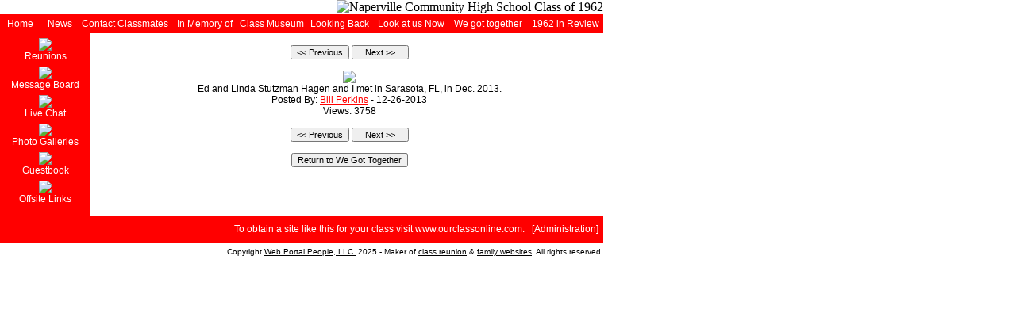

--- FILE ---
content_type: text/html; charset=UTF-8
request_url: http://nchs62reunion09.com/gallery_photo.php?photoid=309&pageid=0
body_size: 11619
content:
<!DOCTYPE HTML PUBLIC "-//W3C//DTD HTML 4.01 Transitional//EN">
<html>
<head>
       	<title>Naperville Community High School Class of 1962 - We Got Together</title>
       	<link rel="Stylesheet" href="style.php">
       	<script language="JavaScript" src="javascript.js" type="text/javascript"></script>
       	<meta http-equiv="Content-Type" content="text/html; charset=us-ascii">
    	<meta name="copyright" content="Copyright � 2025, Naperville Community High School Class of 1962 website comittee">
    	<meta name="description" content="Naperville Community High School classmates of graduating class of 1962 reunion website">
    	<meta name="keywords" content="ourclassonline.com, Naperville, Community, High, School, class of 1962, class, classmates, high school, class of 1962 reunion">
		<meta name="rating" content="General">
</head>
<body>

<table width="100%" border="0" cellpadding="0" cellspacing="0">
 <tr>
  <td width="100%" align="left">

<table width="760" border="0" cellpadding="0" cellspacing="0">
 <tr>
  <td width="100%" align="right">
        <img src="images_misc/header.jpg?1719166558" alt="Naperville Community High School Class of 1962"><br>
  </td>
 </tr>
</table><table width="760" height="24" border="0" cellpadding="0" cellspacing="0">
 <tr>
  <td class="tdMenu" width="50" align="center">
   <a class="menu" href="index.php">Home</a>
  </td>
  <td class="tdMenu" width="50" align="center">
   <a class="menu" href="news.php">News</a>
  </td>
  <td class="tdMenu" width="115" align="center">
   <a class="menu" href="classmates.php">Contact Classmates</a>
  </td>
  <td class="tdMenu" width="85" align="center">
   <a class="menu" href="gallery.php?galleryid=5">In Memory of</a>
  </td>
  <td class="tdMenu" width="85" align="center">
   <a class="menu" href="gallery.php?galleryid=6">Class Museum</a>
  </td>
  <td class="tdMenu" width="85" align="center">
   <a class="menu" href="gallery.php?galleryid=1">Looking Back</a>
  </td>
  <td class="tdMenu" width="95" align="center">
   <a class="menu" href="gallery.php?galleryid=2">Look at us Now</a>
  </td>
  <td class="tdMenu" width="100" align="center">
   <a class="menu" href="gallery.php?galleryid=3">We got together</a>
  </td>
  <td class="tdMenu" width="95" align="center">
   <a class="menu" href="yearreview.php">1962 in Review</a>
  </td>
 </tr>
</table>
<table width="760" border="0" cellpadding="0" cellspacing="0">
 <tr>
  <td class="tdMenu" width="120" valign="top" align="center">

<script language="JavaScript1.2">

//Pop-it menu- By Dynamic Drive
//For full source code and more DHTML scripts, visit http://www.dynamicdrive.com
//This credit MUST stay intact for use

var linkset=new Array()
//SPECIFY MENU SETS AND THEIR LINKS. FOLLOW SYNTAX LAID OUT

linkset[0]='<div class="menuitems"><li><a href="http://www.naperville.il.us" style="text-decoration:none;" target="_blank">City of Naperville</a></li></div>'
linkset[0]+='<div class="menuitems"><li><a href="http://www.marriott.com/hotels/travel/chimn-chicago-marriott-naperville/" style="text-decoration:none;" target="_blank">Naperville Marriott</a></li></div>'
linkset[0]+='<div class="menuitems"><li><a href="http://www.positivelynaperville.com/nostalgia.html" style="text-decoration:none;" target="_blank">Naperville Nostalgia</a></li></div>'
linkset[0]+='<div class="menuitems"><li><a href="http://www.naperville203.org" style="text-decoration:none;" target="_blank">Naperville School District 203</a></li></div>'
linkset[0]+='<div class="menuitems"><li><a href="http://www.visitnaperville.com/" style="text-decoration:none;" target="_blank">Naperville today</a></li></div>'
linkset[0]+='<div class="menuitems"><li><a href="http://nchs56.com" style="text-decoration:none;" target="_blank">NCHS Class of 1956</a></li></div>'
linkset[0]+='<div class="menuitems"><li><a href="http://www.nchs57.com" style="text-decoration:none;" target="_blank">NCHS Class of 1957</a></li></div>'
linkset[0]+='<div class="menuitems"><li><a href="http://www.nchs58.com" style="text-decoration:none;" target="_blank">NCHS class of 1958</a></li></div>'
linkset[0]+='<div class="menuitems"><li><a href="http://www.nchs59.com" style="text-decoration:none;" target="_blank">NCHS Class of 1959</a></li></div>'
linkset[0]+='<div class="menuitems"><li><a href="http://www.nchs63.com" style="text-decoration:none;" target="_blank">NCHS class of 1963</a></li></div>'
linkset[0]+='<div class="menuitems"><li><a href="http://www.positivelynaperville.com/2015/09/22/nchs-class-of-60-will-celebrate-with-reunion-during-homecoming-weekend/47726erville" style="text-decoration:none;" target="_blank">Positively Nap</a></li></div>'

////No need to edit beyond here

var ie4=document.all&&navigator.userAgent.indexOf("Opera")==-1
var ns6=document.getElementById&&!document.all
var ns4=document.layers

function showmenu(e,which){

if (!document.all&&!document.getElementById&&!document.layers)
return

clearhidemenu()

menuobj=ie4? document.all.popmenu : ns6? document.getElementById("popmenu") : ns4? document.popmenu : ""
menuobj.thestyle=(ie4||ns6)? menuobj.style : menuobj

linkobj=ie4? document.all.linkimg : ns6? document.getElementById("linkimg") : ns4? document.linkimg : ""
linkobj.thestyle=(ie4||ns6)? linkobj.style : linkobj

if (ie4||ns6)
menuobj.innerHTML=which
else{
menuobj.document.write('<layer name=gui bgColor=#E6E6E6 width=165 onmouseover="clearhidemenu()" onmouseout="hidemenu()">'+which+'</layer>')
menuobj.document.close()
}

menuobj.contentwidth=(ie4||ns6)? menuobj.offsetWidth : menuobj.document.gui.document.width
menuobj.contentheight=(ie4||ns6)? menuobj.offsetHeight : menuobj.document.gui.document.height
eventX=ie4? event.clientX : ns6? e.clientX : e.x
eventY=ie4? event.clientY : ns6? e.clientY : e.y

//Find out how close the mouse is to the corner of the window
var rightedge=ie4? document.body.clientWidth-eventX : window.innerWidth-eventX
var bottomedge=ie4? document.body.clientHeight-eventY : window.innerHeight-eventY

//position the horizontal position of the menu where the mouse was clicked
menuobj.thestyle.left=ie4? document.body.scrollLeft+eventX : ns6? window.pageXOffset+eventX : eventX

//same concept with the vertical position
if(ie4){
	menuobj.thestyle.top = document.body.scrollTop + eventY - menuobj.contentheight
} else if (ns6 && navigator.userAgent.indexOf("Safari") == -1){
	menuobj.thestyle.top = window.pageYOffset+eventY-menuobj.contentheight
}else{
	menuobj.thestyle.top = document.body.scrollTop + eventY - menuobj.contentheight
}
//menuobj.thestyle.top = ie4 ? (document.body.scrollTop + eventY - menuobj.contentheight) : (ns6 && navigator.userAgent.indexOf("Safari") == -1 ? window.pageYOffset+eventY-menuobj.contentheight : eventY-menuobj.contentheight)

menuobj.thestyle.visibility="visible"
return false
}

function contains_ns6(a, b) {
//Determines if 1 element in contained in another- by Brainjar.com
while (b.parentNode)
if ((b = b.parentNode) == a)
return true;
return false;
}

function hidemenu(){
if (window.menuobj)
menuobj.thestyle.visibility=(ie4||ns6)? "hidden" : "hide"
}

function dynamichide(e){
if (ie4&&!menuobj.contains(e.toElement))
hidemenu()
else if (ns6&&e.currentTarget!= e.relatedTarget&& !contains_ns6(e.currentTarget, e.relatedTarget))
hidemenu()
}

function delayhidemenu(){
if (ie4||ns6||ns4)
delayhide=setTimeout("hidemenu()",500)
}

function clearhidemenu(){
if (window.delayhide)
clearTimeout(delayhide)
}

function highlightmenu(e,state){
if (document.all)
source_el=event.srcElement
else if (document.getElementById)
source_el=e.target
if (source_el.className=="menuitems"){
source_el.id=(state=="on")? "mouseoverstyle" : ""
}
else{
while(source_el.id!="popmenu"){
source_el=document.getElementById? source_el.parentNode : source_el.parentElement
if (source_el.className=="menuitems"){
source_el.id=(state=="on")? "mouseoverstyle" : ""
}
}
}
}

if (ie4||ns6)
document.onclick=hidemenu

</script>



<img src="images_site/blank.gif" width="1" height="6" alt=""><br>
<a class="menu" href="reunions.php"><img src="images_menu2_lt/reunion.gif" border="0"><br>Reunions</a><br>

<img src="images_site/blank.gif" width="1" height="6" alt=""><br>
<a class="menu" href="forum.php?forumid=1"><img src="images_menu2_lt/forum.gif" border="0"><br>Message Board</a><br>

<img src="images_site/blank.gif" width="1" height="6" alt=""><br>
<a class="menu" href="chat.php"><img src="images_menu2_lt/pub.gif" border="0"><br>Live Chat</a><br>





<img src="images_site/blank.gif" width="1" height="6" alt=""><br>
<a class="menu" href="galleries.php"><img src="images_menu2_lt/gallery.gif" border="0"><br>Photo Galleries</a><br>




<img src="images_site/blank.gif" width="1" height="6" alt=""><br>
<a class="menu" href="guestbook.php"><img src="images_menu2_lt/guestbook.gif" border="0"><br>Guestbook</a><br>

<img src="images_site/blank.gif" width="1" height="6" alt=""><br>
<img id="linkimg" src="images_menu2_lt/link.gif" border="0" style="cursor: hand" onMouseover="showmenu(event,linkset[0])" onMouseout="delayhidemenu()"><br>
<span style="cursor:hand" onMouseover="showmenu(event,linkset[0])" onMouseout="delayhidemenu()">Offsite Links</span><br>

<br>

  </td>
  <td class="tdBody" width="640" style="padding-left: 6px" valign="top">
  <img src="images_site/blank.gif" width="634" height="1" alt=""><br>
  


<br><div align="center">
<input type="button" value="<< Previous" onclick="window.location.href='gallery_photo.php?photoid=318&pageid=0'"> <input type="button" value="   Next >>   " onclick="window.location.href='gallery_photo.php?photoid=307&pageid=0'"><br><br><img src="images_gallery/309.jpg" border="0"><br>Ed and Linda Stutzman Hagen and I met in Sarasota, FL, in Dec. 2013.<br>
Posted By: <a href="mailto:wmsperk@bellsouth.net">Bill Perkins</a> - 12-26-2013<br>Views: 3758<br><br><input type="button" value="<< Previous" onclick="window.location.href='gallery_photo.php?photoid=318&pageid=0'"> <input type="button" value="   Next >>   " onclick="window.location.href='gallery_photo.php?photoid=307&pageid=0'"><br><br>
<input type="button" value="Return to We Got Together" onclick="window.location.href='gallery.php?galleryid=3&pageid=0'">
</div>

<br><br>



  </td>
 </tr>
</table>

<table width="760" border="0" cellpadding="0" cellspacing="0">
 <tr>
  <td class="tdMenu" width="120" height="34" align="center">
     </td>
  <td class="tdMenu" width="640" height="34" align="right">
   To obtain a site like this for your class visit <a class="menu" href="http://www.ourclassonline.com">www.ourclassonline.com</a>. &nbsp; [<a class="menu" href="admin/index.php">Administration</a>]&nbsp;&nbsp;<br>
  </td>
 </tr>
 <tr>
  <td class="tdBody" width="120" height="24" align="center">
     </td>
  <td class="tdBodySmall" width="640" height="24" align="right">
   Copyright <a style="font-size: 10px; color: #000 !important;" href="http://www.webportalpeople.com">Web Portal People, LLC.</a> 2025 - Maker of <a style="font-size: 10px; color: #000 !important;" href="http://www.ourclassonline.com">class reunion</a> &amp; <a style="font-size: 10px; color: #000 !important;" href="http://www.mygreatbigfamily.com">family websites</a>. All rights reserved.
  </td>
 </tr>
</table>

  </td>
 </tr>
</table>

<div id="popmenu" class="menuskin" onMouseover="clearhidemenu();highlightmenu(event,'on')" onMouseout="highlightmenu(event,'off');dynamichide(event)">
</div>
</body>
</html>

--- FILE ---
content_type: text/html; charset=UTF-8
request_url: http://nchs62reunion09.com/style.php
body_size: 3457
content:

body {background-color: #FFFFFF; margin-right:0px; margin-left:0px; margin-top:0px; margin-bottom:0px;}

.tableBorder {background-color: #FF0000;}
.tableRight {border-left: 0px; border-right: 3px; border-top: 0px; border-bottom: 0px;  border-color: #FFFFFF; border-style: solid;}

.tdMenu {background-color: #FF0000; font-family: Trebuchet MS,Tahoma,Verdana,Arial,Helvetica; font-size: 12px; font-weight: normal; color: #FFFFFF;}
.tdBody {background-color: #FFFFFF; font-family: Trebuchet MS,Tahoma,Verdana,Arial,Helvetica; font-size: 12px; font-weight: normal; color: #000000;}
.tdBodySmall {background-color: #FFFFFF; font-family: Trebuchet MS,Tahoma,Verdana,Arial,Helvetica; font-size: 10px; font-weight: normal; color: #000000;}

.tdShade1 {background-color: #FFFFFF; font-family: Trebuchet MS,Tahoma,Verdana,Arial,Helvetica; font-size: 12px; font-weight: normal; color: #000000;}
.tdShade2 {background-color: #E0E0E0; font-family: Trebuchet MS,Tahoma,Verdana,Arial,Helvetica; font-size: 12px; font-weight: normal; color: #000000;}

.txt {font-family: Trebuchet MS,Tahoma,Verdana,Arial,Helvetica; font-size: 12px; font-weight: normal; color: #000000;}
.error {font-family: Trebuchet MS,Tahoma,Verdana,Arial,Helvetica; font-size: 12px; font-weight:bold; color:#AA1111}

a:link,a:active {font-family: Trebuchet MS,Tahoma,Verdana,Arial,Helvetica; font-size: 12px; color: #FF0000; font-weight: normal; text-decoration: Underline }
a:visited {font-family: Trebuchet MS,Tahoma,Verdana,Arial,Helvetica; font-size: 12px; color: #909090; font-weight: normal; text-decoration: Underline }
a:hover {font-family: Trebuchet MS,Tahoma,Verdana,Arial,Helvetica; font-size: 12px; color: #000000; font-weight: normal; text-decoration: Underline }

a.small:link,a.small:active {font-family: Trebuchet MS,Tahoma,Verdana,Arial,Helvetica; font-size: 10px; color: #FF0000; font-weight: normal; text-decoration: Underline }
a.small:visited {font-family: Trebuchet MS,Tahoma,Verdana,Arial,Helvetica; font-size: 10px; color: #909090; font-weight: normal; text-decoration: Underline }
a.small:hover {font-family: Trebuchet MS,Tahoma,Verdana,Arial,Helvetica; font-size: 10px; color: #000000; font-weight: normal; text-decoration: Underline }


a.menu:link,a.menu:active {font-family: Trebuchet MS,Tahoma,Verdana,Arial,Helvetica; font-size: 12px; color: #FFFFFF; font-weight: normal; text-decoration: none }
a.menu:visited {font-family: Trebuchet MS,Tahoma,Verdana,Arial,Helvetica; font-size: 12px; color: #C0C0C0; font-weight: normal; text-decoration: none }
a.menu:hover {font-family: Trebuchet MS,Tahoma,Verdana,Arial,Helvetica; font-size: 12px; color: #FEEB81; font-weight: normal; text-decoration: none }

hr {color: #FF0000; height: 2px; style: solid;}

input,textarea {font-family: Trebuchet MS,Tahoma,Verdana,Arial,Helvetica; font-size:11px;}
select {font-family: Trebuchet MS,Tahoma,Verdana,Arial,Helvetica; font-size:8pt;}

.smallButton {font-family: Trebuchet MS,Tahoma,Verdana,Arial,Helvetica; font-size:10px;}

.menuskin{
position:absolute;
width:200px;
background-color: #FFFFFF;
border:2px solid black;
font-family: Trebuchet MS,Tahoma,Verdana,Arial,Helvetica;
font-size: 12px;
font-weight: normal;
color: #000000;
line-height:18px;
z-index:100;
visibility:hidden;
}

.menuskin a{
text-decoration:none;
color: FF0000;
}

#mouseoverstyle{
background-color: #FF0000;
}

#mouseoverstyle a{
color: #FFFFFF;;
}

--- FILE ---
content_type: text/javascript
request_url: http://nchs62reunion09.com/javascript.js
body_size: 1665
content:
// Pops Window
function popupWindow(URL,width,height) {
  day = new Date();
  id = day.getTime();
  var left = (screen.width-width)/2;
  var top = (screen.height-height)/2;
  eval("page" + id + " = window.open(URL, '" + id + "', 'toolbar=0,scrollbars=1,location=0,statusbar=0,menubar=0,resizable=yes,width=" + width + ",height=" + height + ",left=" + left + ",top=" + top + "');");
}

// Pops Window
function popupStaticWindow(name,URL,width,height) {
  var left = (screen.width-width)/2;
  var top = (screen.height-height)/2;
  eval(name + " = window.open(URL, '" + name + "', 'toolbar=0,scrollbars=1,location=0,statusbar=0,menubar=0,resizable=yes,width=" + width + ",height=" + height + ",left=" + left + ",top=" + top + "');");
}

// restore tell friend text
function setInputText(field,text) {
	if (field.value == "") {
		field.value = text;
	}
}

// hide tell friend text
function clearInputText(field,text) {
	if (field.value == text) {
		field.value = "";
	}
}

// navigates using menu
function menu_nav(url) {
  if(url!=""){window.location.href=url;}
}

// navigates using menu
function delete_warning(type,url) {
	if(type=="forum"){
		resp = confirm("Are you sure you want to permanently delete this forum? All topics and posts will be lost.");
	}
	if(type=="delete_backup"){
		resp = confirm("Are you sure you want to delete this database backup? You will no longer be able to restore the data in this backup.");
	}
	if(type=="restore_backup"){
		resp = confirm("Are you sure you want to restore this database backup? All current will be replaced.");
	}
	if (resp == true){
		window.location.href=url;
	}
}